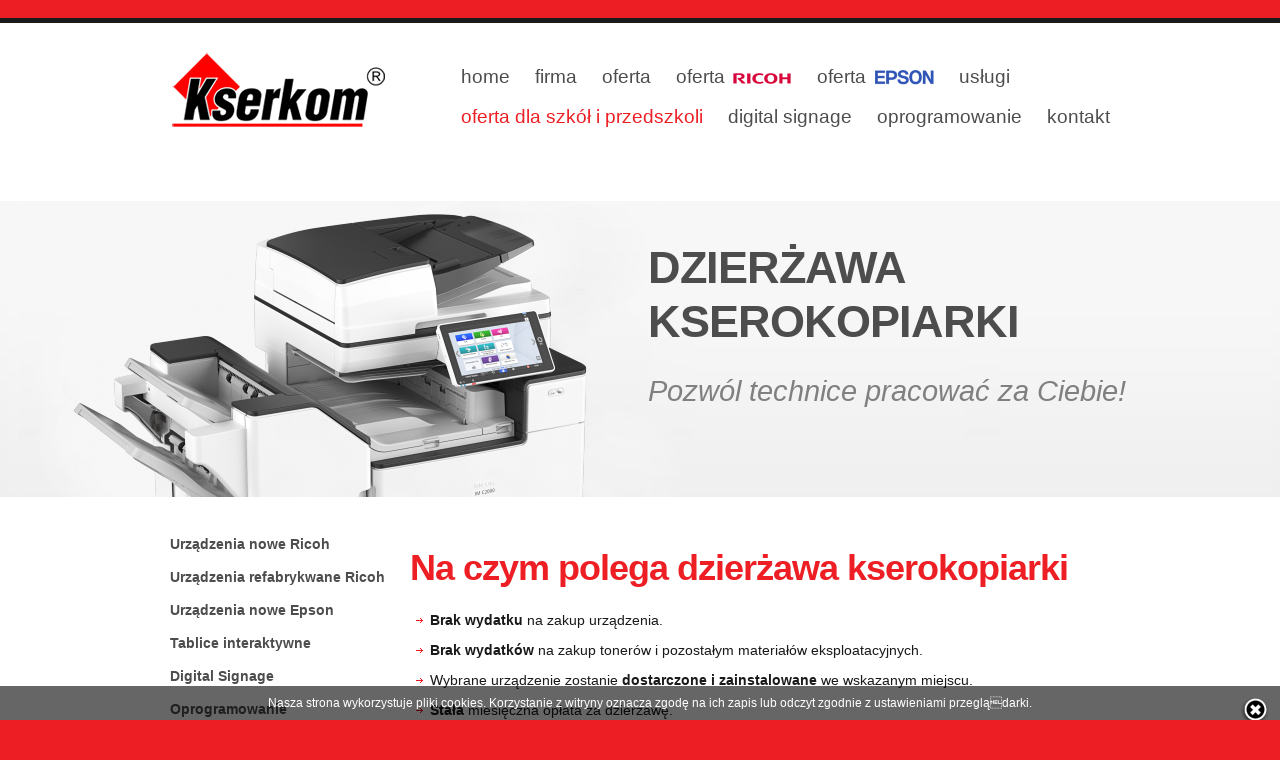

--- FILE ---
content_type: text/html
request_url: https://kserkom.com.pl/oferta-szkola-dzierzawa-kserokopiarki.html
body_size: 4042
content:
<!DOCTYPE html>
<html lang="pl">
<head>
<meta http-equiv="Content-Type" content="text/html; charset=ISO-8859-2" />
    <title>Dzierżawa kserokopiarki | Kserkom Tarnów Kraków Nowy Sącz</</title>
	<meta name="description" content="Kserkom - Serwis i sprzedaż kopiarek kolorowych, monochromatycznych. Autoryzowany przedstawiciel/serwis Ricoh. W ofercie urządzenia nowe i używane..">
	<meta name="keywords" content="tarnów, ksero, dzierżawa drukarek, drukarka w abonamencie, Ricoh, MP, MPC, MPW, SPC, Aficio, kopiarki, kserokopiarki, kopiarka kolorowa, kopiarka czarno-biała, ksero, MFP, Digital Signage">
	<meta name="robots" content="index,follow">
	<meta name="viewport" content="width=device-width, initial-scale=1, maximum-scale=1">
    <link rel="stylesheet" href="css/reset.css" type="text/css" media="screen">
    <link rel="stylesheet" href="css/style.css" type="text/css" media="screen">
	<link rel="stylesheet" href="css/domtab.css" type="text/css" media="screen">
    <link rel="stylesheet" href="css/zerogrid.css" type="text/css" media="all">
	<link rel="stylesheet" href="css/responsive.css" type="text/css" media="all">  
    <script src="js/jquery-1.6.3.min.js" type="text/javascript"></script> 
    <script src="js/FF-cash.js" type="text/javascript"></script>     
    <script src="js/easyTooltip.js" type="text/javascript"></script> 
	<script src="js/domtab.js" type="text/javascript"></script> 
    <script src="js/script.js" type="text/javascript"></script>
	<script type="text/javascript" src="js/css3-mediaqueries.js"></script>
		<link rel="shortcut icon" href="favicon.ico" />
		<script type="text/javascript" src="http://ajax.googleapis.com/ajax/libs/jquery/1.4/jquery.min.js"></script>
	<!--[if lt IE 7]>
    <div style=' clear: both; text-align:center; position: relative;'>
        <a href="http://windows.microsoft.com/en-US/internet-explorer/products/ie/home?ocid=ie6_countdown_bannercode">
        	<img src="http://storage.ie6countdown.com/assets/100/images/banners/warning_bar_0000_us.jpg" border="0" height="42" width="820" alt="You are using an outdated browser. For a faster, safer browsing experience, upgrade for free today." />
        </a>
    </div>
	<![endif]-->
    <!--[if lt IE 9]>
   		<script type="text/javascript" src="js/html5.js"></script>
        <link rel="stylesheet" href="css/ie.css" type="text/css" media="screen">
	<![endif]-->
	<script>
  (function(i,s,o,g,r,a,m){i['GoogleAnalyticsObject']=r;i[r]=i[r]||function(){
  (i[r].q=i[r].q||[]).push(arguments)},i[r].l=1*new Date();a=s.createElement(o),
  m=s.getElementsByTagName(o)[0];a.async=1;a.src=g;m.parentNode.insertBefore(a,m)
  })(window,document,'script','//www.google-analytics.com/analytics.js','ga');

  ga('create', 'UA-49067023-1', 'auto');
  ga('send', 'pageview');
</script>
</head>
<body id="page3">
<br>
	<!--==============================header=================================-->
    <header>
    	<div class="main zerogrid">
		<h1><a href="index.html"><img src="kserkom.png" alt="dzierżawa kserokopiarki Kserkom"/></a></h1>
                <nav>
                    <ul class="menu">
                        <li><a href="index.html">home</a></li>
                        <li><a href="firma.html">firma</a></li>
                        <li><a href="oferta.html">oferta</a></li>
						<li><a href="urzadzenia-nowe.html">oferta <img src="images/logoricohm.png"></a></li>
						 <li><a href="oferta-epson.html">oferta <img src="images/logoepsonm.png"></a></li>
                        <li><a href="uslugi.html">usługi</a></li>  
							<br>
						<li><a class="active indent-top4" href="oferta-dla-szkol.html">oferta dla szkół i przedszkoli</a></li>	
						<li><a class="indent-top4"href="http://ds.kserkom.com.pl/index.html">digital signage</a></li>
						 <li><a class="indent-top4" href="oprogramowanie.html">oprogramowanie</a></li>
						<li><a class="indent-top4" href="kontakt.html">kontakt</a></li>
                    </ul>
                </nav>
            <div class="clear"></div>
        </div>
        <div class="slider-wrapper">
        	<div class="slider">
            	<div class="banner">
				<strong>Dzierżawa kserokopiarki</strong>
                    <em>Pozwól technice pracować za Ciebie!</em>
                </div>
            </div>
        </div>
    </header>    
	<!--==============================content================================-->
<section id="content">
		<div class="main zerogrid">
			<div class="row">
             	<article class="col-1-4">
						<div class="wrap-col">
												<a class="link-2" href="urzadzenia-nowe.html"><h2 class="p1">Urządzenia nowe Ricoh</a></h2>
												<a class="link-2" href="urzadzenia-refabrykowane-ricoh.html"><h2 class="p1">Urządzenia refabrykwane Ricoh</a></h2>
										        <a class="link-2" href="urzadzenia-nowe-epson.html"><h2 class="p1">Urządzenia nowe Epson</a></h2>
												<a class="link-2" href="urzadzenia-tablice.html"><h2 class="p1">Tablice interaktywne</a></h2>
												<a class="link-2" href="urzadzenia-nowe-digital-signage.html"><h2 class="p1">Digital Signage</a></h2>
												<a class="link-2" href="oprogramowanie.html"><h2 class="p1">Oprogramowanie</a></h2>
										<ul class="list-2">
											  <a class="link-2" href="oferta-dla-szkol.html"><h2 class="p1">Oferta dla szkół</a></h2>
														<ul class="list-4">
																	<li><a href="oferta-szkola-epson.html">oferta dla szkół Epson</a></li>
																	<li><a class="active" href="oferta-szkola-dzierzawa-kserokopiarki.html">dzierżawa kserokopiarki</li>
																	<li><a href="urzadzenia-nowe-mono.html">zakup kserokopiarki</a></li>
																	<li><a href="oferta-szkola-tablice.html">tablica interaktywna eBeam</a></li>
																	<li><a href="oferta-szkola-tablice-aktywna-tablica.html">program rządowy <strong>AKTYWNA TABLICA</strong></a></li>
																	<li><a href="oferta-szkola-dywan-interaktywny.html">podłoga interaktywna Magiczny Dywan + pakiety</a></li>
																	<li><a href="oferta-szkola-monitory-dotykowe-ht-65d-75d-86d-kn-slim.html">monitor interaktywny HT-65D KN SLIM</a></li>
																	<li><a href="oferta-szkola-monitory-dotykowe-ht-65d-75d-86d-kn-slim.html">monitor interaktywny HT-75D KN SLIM</a></li>																	
																	<li><a href="oferta-szkola-monitory-dotykowe-ht-65d-75d-86d-kn-slim.html">monitor interaktywny HT-86D KN SLIM</a></li>
																	<li><a href="oferta-szkola-wizualizer-g02.html">wizualizer/skaner VSKY G02</a></li>
																	<li><a href="oferta-szkola-wizualizer-g03.html">wizualizer/skaner VSKY G03</a></li>
																	<li><a href="oferta-szkola-lekcje.html">lekcje do prowadzenia zajęć na tablicach interaktywnych</a></li>
													</ul></ul>
						</div>
                    </article>
				<article class="col-3-4">
					<div class="wrap-col">
						<h3>Na czym polega dzierżawa kserokopiarki</h3>
							<div class="wrapper">
							<ul class="list-3">
							<li><b>Brak wydatku</b> na zakup urządzenia.</li>
							<li><b>Brak wydatków</b> na zakup tonerów i pozostałym materiałów eksploatacyjnych.</li>
							<li>Wybrane urządzenie zostanie <b>dostarczone i zainstalowane</b> we wskazanym miejscu.</li>
							<li><b>Stała</b> miesięczna opłata za dzierżawę.</li>
							<li>Umowa dzierżawy zawierana jest na czas <b>nieokreślony</b> z zachowaniem 1-miesięcznego okresu wypowiedzenia</li>
							<li>W opłacie miesięcznej klient ma do wykorzystania określoną ilość wydruków/kopii A4.</li>
							<li>Cena wydruku/kopii zawiera <b>pełen koszt</b> wszystkich materiałów eksploatacyjnych, części  zamiennych, usług serwisowych oraz dojazdu serwisu z wyłączeniem papieru.</li>
							<li>W okresie 2 miesięcy wakacji, tj lipiec i sierpień limity kopii <b>nie obowiązują</b>, w przypadku wykonania kopii/wydruków w tym okresie rozliczenie nastąpi w miesiącu wrześniu. </li>
							<li>W każdej chwili trwania umowy dzierżawy istnieje <b>możliwość</b> zakupu urządzenia w cenie katalogowej.</li>
							</ul>							
							<h2 class="indent-top2">PROPONOWANE KSEROKOPIARKI:</h2>
							<h6 class="indent-top3">RICOH Aficio MP2000</h6>
							<ul class="list-3">
							<li>Kserokopiarka A3/A4</li>
							<li>Moduł drukarki sieciowej</li>
							<li>Moduł skanera sieciowego</li>
							<li>Karta sieciowa</li>
							<li>Automatyczny podajnik oryginałów</li>
							<li>Dupleks - automatyczne drukowanie dwustronne</li>
							<li>2/4 x kaseta na papier</li>
							Więcej informacji o urządzeniu znajdziesz <a href="urzadzenia-uzywane-mono-mp2000.html"><b>TUTAJ</b></a>
							</ul>
							<h6 class="indent-top3">RICOH Aficio MP 161SPF</h6>
							<ul class="list-3">
							<li>Kserokopiarka A4</li>
							<li>Automatyczny podajnik oryginałów</li>
							<li>Kaseta na papier</li>
							<li>Dupleks - kaseta dwustronnego kopiowania</li>
							<li>Moduł drukarki sieciowej</li>
							<li>Moduł kolorowego skanera sieciowego</li>
							<li>Moduł Faxu (opcja LAN Fax)</li>
							<li>Karta sieciowa</li>
							</ul>
							Więcej informacji o urządzeniu znajdziesz <a href="urzadzenia-uzywane-mono-mp161.html"><b>TUTAJ</b></a>
							</ul>									
							</div>	
						<br>			
					</div>							
		<hr/>
					<figure class="img-indent2"><a href="oferta-szkola-dzierzawa-kserokopiarki.html"><img class="" src="images/gototop.png" alt=""></a></figure> <br><a class="link-2" href="oferta-szkola-dzierzawa-kserokopiarki.html"><strong>Na górę strony</strong></a>
				</article>
			</div>
		</div>
</section>   
	<!--==============================footer=================================-->
    <footer><p class="indent-bot2"> </p>
        <div class="main zerogrid">
        	<div class="row">
            	<article class="col-1-6">
					<div class="wrap-col">
								<a href="https://www.facebook.com/KserkomTarnow/" target="_blank"> <img src="images/fb.png" title="Kserkom na facebook"></a>
								<a href="https://www.linkedin.com/company/kserkom" target="_blank"> <img src="images/in.png" title="Kserkom na linkedin"></a>
								<a href="http://allegro.pl/listing/user/listing.php?us_id=46051631&order=m" target="_blank"> <img src="images/all.png"  title="Kserkom na allegro" alt="Kserkom Tarnów, kserokopiarki allegro"></a>
								<a href="http://www.ricoh.pl" target="_blank"> <img src="images/ricoh.png" title="strona główna Ricoh"></a>
								<a href="https://www.kserkom.com.pl/its.exe" target="_blank"> <img src="images/team.png"  title="Dowland teamviewer"> </a>
					</div>
                </article>
                <article class="col-1-4">
                	<div class="wrap-col">
                        <h5>Nawigacja</h5>
                        <ul class="list-1">
                            <li><a href="urzadzenia-nowe.html">kserokopiarki nowe Ricoh</a></li>
                            <li><a href="urzadzenia-nowe-epson.html">urządzenia nowe Epson</a></li>
							<li><a href="oferta-dla-szkol.html">tablice interaktywne dla szkół</a></li>
							<li><a href="oferta-epson-precisioncore.html">drukarki atramentowe Epson</a></li>
                            <li><a href="http://ds.kserkom.com.pl/index.html" target="_blank">urządzenia digital signage</a></li>
                        </ul>
                    </div>
                </article>				
				<article class="col-1-4">
					<div class="wrap-col">
                    	  <h5>pomoc</h5>
                        <ul class="list-1">
                            <li><a href="https://www.kserkom.com.pl/its.exe">pomoc online</a></li>
                            <li><a href="ftp://ftp.kserkom.com.pl/" target="_blank" >sterowniki - serwer FTP</a></li>
                            <li><a href="http://www.ricoh.pl/support/index.aspx" target="_blank">Ricoh Support</a></li>
                            <li><a href="http://www.ricoh.pl/downloads/office-product-downloads.aspx">do pobrania</a></li>
							<li><a href="kontakt.html">serwis kserokopiarek Tarnów</a></li>
                        </ul>
					</div>
				</article>
                <article class="col-1-4">
					<div class="wrap-col">
                    	<h5>kontakt</h5>
                        <dl class="contact">
							<dt><strong>Kserkom</strong> Tomasz Zmarzły</dt>
                            <dt><strong>Tarnów</strong>, ul.Romanowicza 32</dt>
                            <dd><span>Tel:</span> 14 621-85-89</dd>
                            <dt><span>mail:</span><dd class="odwrotnosc">lp.moc.mokresk@mokresk</dd></dt><br>
							<dt><span>serwis:</span><dd class="odwrotnosc">lp.moc.mokresk@siwres</dd></dt>	
                         </dl>
					 </div>
                </article>
			</div>	
			<br>
			<hr/>
			 <center>
			<div id="copyright" class="container">
		<p class="color-1"> &nbsp; Kserkom &copy; 2025 &nbsp;  | &nbsp;  All Rights Reserved. &nbsp;  | &nbsp; Wszystkie marki oraz nazwy produktów są znakami towarowymi ich właścicieli.  &nbsp;  | &nbsp; <a class="link" target="_blank" href="http://www.templatemonster.com/">TemplateMonster  </a></p>			
			<!-- start AlienSTATS code -->
					<script language="javascript">
				<!--
					var alienPath='http://www.kserkom.com.pl/astat2';
					var alienPageDescr='/oferta-szkola-dzierzawa-kserokopiarki.html';
					document.write('<scr'+'ipt language="JavaScript" src="'+alienPath+'/astat.js?alienPageDescr='+alienPageDescr+'"><\/scr' + 'ipt>');
				//-->
					</script>
				<!-- end AlienSTATS code -->
				<script src="js/cookie.js" type="text/javascript"></script> 
					<div class="clear"></div>
			<br>
			</center>			
		</div>			
        </div>
    </footer>
</body>
</html>

--- FILE ---
content_type: text/css
request_url: https://kserkom.com.pl/css/style.css
body_size: 3395
content:
/* Getting the new tags to behave */

article,
aside,
audio,
canvas,
command,
datalist,
details,
embed,
figcaption,
figure,
footer,
header,
hgroup,
keygen,
meter,
nav,
output,
progress,
section,
source,
video {
    display: block;
}
mark,
rp,
rt,
ruby,
summary,
time {
    display: inline;
}
/* Global properties ======================================================== */

html {
    width: 100%;
    background: #ed1e24;
}
body {
    font-family: Arial, Helvetica, sans-serif;
    font-size: 100%;
    color: #1A1A1A;
}
.ic {
    border: 0;
    float: right;
    background: #fff;
    color: #f00;
    width: 50%;
    line-height: 10px;
    font-size: 10px;
    margin: -220% 0 0 0;
    overflow: hidden;
    padding: 0
}

.i{ 
    background: #4d4d4d;
    color: #f00;
    line-height: 10px;
    font-size: 10px;
    margin: -220% 0 0 0;
    overflow: hidden;
    padding: 0
}
.bg {
    width: 100%;
}
.main {
    margin: 0 auto;
    font-size: 0.885em;
    line-height: 1.785em;
}
a {
    color: #ed1e24;
    outline: none;
}
a:hover {
    text-decoration: none;
}
.col-1 {
    padding-right: 65px;
    background: url(../images/arrow.png) right center no-repeat;
}
.col-2 {
    float: left;
    width: 270px;
    padding-right: 65px;
    margin-right: 10px;
    background: url(../images/arrow.png) right center no-repeat;
}
.col-3 {
    float: left;
    width: 220px;
}
.wrapper {
    width: 100%;
    overflow: hidden;
    position: relative;
}
.extra-wrap {
    overflow: hidden;
	
}
.clear {
    content: "\0020";
    display: block;
    height: 0;
    clear: both;
    visibility: hidden;
}

.odwrotnosc {
	unicode-bidi: bidi-override;
	direction: rtl;
	float: left;
	color: #DEDEDE;
    outline: none;
}

p {
    margin-bottom: 18px;
}

.p0 {
    margin-bottom: 0px;
}
.p1 {
    margin-bottom: 8px;
}
.p2 {
    margin-bottom: 15px;
}
.p3 {
    margin-bottom: 30px;
}
.p4 {
    margin-bottom: 40px;
}
.p5 {
    margin-bottom: 50px;
}

.em1 {
    color: #4d4d4d;
}

.reg {
    text-transform: uppercase;
}
.fleft {
    float: left;
}
.fright {
    float: right;
}
.alignright {
    text-align: right;
}
.aligncenter {
    text-align: center;
}
.it {
    font-style: italic;
}
.color-1 {
    color: #808080;
}
.color-2 {
    color: #4d4d4d !important;
}
.color-3 {
    color: #ed1e24;
}
.img-border {
    border: 1px solid #e5e5e5;
}
.img-border1 {
    border: 1px solid #e5e5e5;
    padding: 5px;
    margin: 50px 15px 40px 10px;
    box-shadow: 0px 0px 3px #e5e5e5;
}
.img-border2 {
    border: 1px solid #e5e5e5;
}
.img-border3 {
    border: 1px solid #e5e5e5;
    box-shadow: 0px 0px 7px #e5e5e5;
    text-align: center;
}
.img-border4 {
    border: 1px solid #e5e5e5;
    padding: 5px;
    margin: 10px 15px 20px 10px;
}

.img-border5 {
    border: 1px solid #e5e5e5;
	padding: 5px;
    margin: 10px 15px 20px 10px;
	max-width: 70%;
}
.map-border {
    border: 1px solid #e5e5e5;
    background: #fff;
    padding: 1px;
    float: left;
}

img {
    transition: transform 0.6s;
	transition-timing-function: 
}

img:hover {
    -webkit-transform: scale(1.06); /* all webkit */
    -ms-transform: scale(1.06); /* IE 9 */
    -moz-transform: scale(1.06); /* firefox 15 and older */
    -o-transform: scale(1.06); /* opera 12 and older */
    transform: scale(1.06);
}
/*********************************boxes**********************************/

.indent-top {
    padding-top: 25px;
}
.indent-top1 {
    padding-top: 5px;
}
.indent-top2 {
    padding-top: 50px;
}
.indent-top3 {
    padding-top: 13px;
}
.indent-top4 {
    padding-top: 14px;
}
.indent-left {
    padding-left: 10px;
}
.indent-left2 {
    padding-left: 60px;
}
.indent-right {
    padding-right: 10px;
}
.indent-bot {
    margin-bottom: 20px;
}
.indent-bot2 {
    margin-bottom: 23px;
}
.indent-bot3 {
    margin-bottom: 45px;
}
.prev-indent-bot {
    margin-bottom: 10px;
}
.prev-indent-bot2 {
    margin-bottom: 12px;
}
.prev-indent-bot3 {
    margin-bottom: 5px;
}
.img-indent-bot {
    margin-bottom: 25px;
}
.margin-bot {
    margin-bottom: 35px;
}
.img-indent2 {
    float: left;
    margin: 0 30px 0px 0;
}
.img-indent1 {
    display: block;
    margin: 0 auto;
}
.img-indent3 {
    float: left;
    margin: 0 18px 0px 0;
}
.img-indent-r {
    float: right;
    margin: 0px 30px 10px 10px;
}

.img-indent-l {
    float: left;
    margin: 10px 30px 10px 10px;
}
.buttons a:hover {
    cursor: pointer;
}
.menu li a,
.list-1 li a,
.list-2 li a,
.link,
.button a,
.button-2 a,
h1 a {
    text-decoration: none;
}
hr {
    background-color: #DCDCDC;
    height: 1px;
	width: 98%;
    border: none;
    color: #DCDCDC;
}
/*********************************header*************************************/

header {
    width: 100%;
    background: url(../images/header-tail.gif) center top repeat-x #fff;
    position: relative;
    z-index: 2;
}
h1 {
    padding: 45px 0 0 10px;
    position: relative;
    float: left;
}
#page1 h1 {
    padding: 34px 0 0 10px;
}
#page2 h1 {
    padding: 34px 0 0 10px;
}
#page3 h1 {
    padding: 34px 0 0 10px;
}
#page4 h1 {
    padding: 34px 0 0 10px;
}
#page5 h1 {
    padding: 34px 0 0 10px;
}
#page6 h1 {
    padding: 34px 0 0 10px;
}
#page7 h1 {
    padding: 34px 0 0 10px;
}
#page20 h1 {
    padding: 34px 0 0 10px;
}
#page21 h1 {
    padding: 34px 0 0 10px;
}
#page22 h1 {
    padding: 34px 0 0 10px;
}
#page23 h1 {
    padding: 34px 0 0 10px;
}
#page31 h1 {
    padding: 34px 0 0 10px;
}
#page83 h1 {
    padding: 34px 0 0 10px;
}
#page87 h1 {
    padding: 34px 0 0 10px;
}
#page90 h1 {
    padding: 34px 0 0 10px;
}
#page91 h1 {
    padding: 34px 0 0 10px;
}
#page94 h1 {
    padding: 34px 0 0 10px;
}
#page32 h1 {
    padding: 34px 0 0 10px;
}
/***** menu *****/

.menu-trigger {color:#333; font-weight:700;text-transform:uppercase;padding:15px;margin:0 0 5px;cursor:pointer;}

.menu {
    padding: 48px 10px 0 0;
    float: right;
}
.menu li {
    float: left;
    position: relative;
    padding-left: 25px;
}
.menu li a {
    display: inline-block;
    font-size: 19px;
    line-height: 1.2em;
    color: #4d4d4d;
}
.menu li a.active,
.menu > li > a:hover {
    color: #ed1e24;
}


/***** menu2 *****/

.menu2-trigger {color:#000; font-weight:700;text-transform:uppercase;padding:1px;margin:0 0 5px;cursor:pointer;}

.menu2 {
    padding: 1px 1px 0 0;
    float: right;
}
.menu2 li {
    float: left;
    padding-left: 2px;
}
.menu2 li a {
    font-size: 10px;
    color: #4d4d4d;
}
.menu2 li a.active,
.menu2 > li > a:hover {
    color: #ed1e24;
}
/***** slider *****/


.slider-wrapper {
    width: 100%;
    position: relative;
    overflow: hidden;
    padding-top: 49px;
    background: url(../images/slider-bg-tail2.gif) center top repeat-x #efefef;
}
#page1 .slider-wrapper {
    background: url(../images/slider-bg-tail.gif) center top repeat-x #efefef;
    padding: 0;
}
.slider {
    width: 1264px;
    height: 296px;
    margin-left: -632px;
    position: relative;
    left: 50%;
}
#page1 .slider {
    height: 494px;
}
#page2 .slider {
    background: url(../images/slider-img10.jpg) 0 -183px no-repeat;
}
#page3 .slider {
    background: url(../images/slider-img16.jpg) 0 -183px no-repeat;
}
#page4 .slider {
    background: url(../images/slider-img12.jpg) 0 -183px no-repeat;
}
#page5 .slider {
    background: url(../images/slider-img15.jpg) 0 -183px no-repeat;
}
#page6 .slider {
    background: url(../images/slider-img11.jpg) 0 -183px no-repeat;
}
#page7 .slider {
    background: url(../images/slider-img26.jpg) 0 -183px no-repeat;
}
#page8 .slider {
    background: url(../images/slider-img24.jpg) 0 -183px no-repeat;
}
#page20 .slider {
    background: url(../images/slider-img20.jpg) 0 -183px no-repeat;
}
#page21 .slider {
    background: url(../images/slider-img21.jpg) 0 -183px no-repeat;
}
#page22 .slider {
    background: url(../images/slider-img222.jpg) 0 -183px no-repeat;
}
#page23 .slider {
    background: url(../images/slider-img23.jpg) 0 -183px no-repeat;
}
#page31 .slider {
    background: url(../images/slider-img13.jpg) 0 -183px no-repeat;
}
#page32 .slider {
    background: url(../images/slider-img32.jpg) 0 -183px no-repeat;
}
#page83 .slider {
    background: url(../images/slider-img16.jpg) 0 -183px no-repeat;
}
#page87 .slider {
    background: url(../images/slider-img19.jpg) 0 -183px no-repeat;
}
#page90 .slider {
    background: url(../images/slider-img17.jpg) 0 -183px no-repeat;
}
#page91 .slider {
    background: url(../images/slider-img18.jpg) 0 -183px no-repeat;
}
#page92 .slider {
    background: url(../images/slider-img244.jpg) 0 -183px no-repeat;
}
#page93 .slider {
    background: url(../images/slider-img25.jpg) 0 -183px no-repeat;
}
#page94 .slider {
    background: url(../images/slider-img27.jpg) 0 -183px no-repeat;
}

.items {
    display: none;
}
.pagination {
    position: absolute;
    top: 388px;
    right: 157px;
    z-index: 9999;
}
.pagination li {
    float: left;
    padding-right: 5px;
}
.pagination li a {
    display: block;
    width: 20px;
    height: 20px;
    background: url(../images/slider-pagination.png) right top no-repeat;
    cursor: pointer;
}
.pagination li.current a,
.pagination li a:hover {
    background-position: left top;
}
.pagination li.current a {
    cursor: default;
}
.banner {
    width: 500px;
    height: 300px;
    overflow: hidden;
    position: absolute;
    left: 640px;
    top: 40px;
    z-index: 999;
}
#page1 .banner {
    top: 137px;

}
.banner > strong {
    display: block;
    font-size: 45px;
    line-height: 1.2em;
    color: #4d4d4d;
    text-transform: uppercase;
    letter-spacing: -1px;
    margin-bottom: 25px;
}
.banner > strong > strong {
    display: block;
    margin-top: -10px;
}
.banner em {
    display: block;
    font-size: 29px;
    line-height: 1.2em;
    color: #808080;
    margin-bottom: 35px;
}
/*********************************aside*************************************/

aside {
    width: 100%;
    padding: 34px 0 20px;
    background: #fff;
}
/***** carousel *****/

.carousel {
    position: relative;
    overflow: hidden;
    width: 100%;
    max-width: 1040px;
    /*hack responsive*/
    
    min-height: 150px;
    margin: 0 auto;
}
.carousel-container {
    width: 942px;
    margin: 0 auto;
}
.jCarouselLite {
    width: 100% !important;
}
.carousel .prev,
.carousel .next {
    display: block;
    width: 39px;
    height: 39px;
    text-indent: -9999em;
    cursor: pointer;
    position: absolute;
    top: 70px;
    z-index: 99;
}
.carousel .prev {
    left: 0;
    background: url(../images/carousel-prev.png) 0 0 no-repeat;
}
.carousel .next {
    right: 0;
    background: url(../images/carousel-next.png) 0 0 no-repeat;
}
.carousel .next:hover,
.carousel .prev:hover {
    cursor: pointer;
}
.carousel-list li {
    width: 300px;
    height: 170px;
    margin-right: 18px;
}
.carousel-list2 li {
    width: 200px;
    height: 170px;
    margin-right: 1px;
}
.img-border img {
    padding: 6px;
    border: 1px #aaaaaa;
}
/*********************************content*************************************/

#content {
    width: 100%;
    padding: 25px 0 44px;
    background: #fff;
    position: relative;
    z-index: 1;
}
.spacer-1 {
    width: 100%;
    background: url(../images/pic-1.gif) 217px 0 repeat-y;
}

h3 {
    font-size: 36px;
    line-height: 2em;
    color: #ed1e24;
    margin-bottom: 1px;
    letter-spacing: -1px;
}
h4 {
    font-size: 30px;
    line-height: 2em;
    color: #4d4d4d;
    text-transform: uppercase;
    letter-spacing: -1px;
}
h4 strong {
    display: block;
    margin-top: -20px;
}
h5 {
    text-transform: uppercase;
    color: #6F6C6C;
    margin-bottom: 6px;
}
h6 {
    color: #ed1e24;
    margin-bottom: 7px;
}
h7 {
    color: #000000;
    font-size: 20px;
    margin-bottom: 7px;
}
h8 {
    font-size: 30px;
    line-height: 2em;
    color: #ed1e24;
    margin-bottom: 15px;
    letter-spacing: -1px;
}
h9 {
    color: #6F6C6C;
	font-size: 11px;

}
.title-1 {
    display: block;
    font-size: 19px;
    line-height: 1.2em;
    color: #ed1e24;
    margin-bottom: 10px;
}
.title-1 strong {
    display: block;
}
.border-bot {
    width: 100%;
    padding-bottom: 20px;
    background: url(../images/pic-1.gif) 0 bottom repeat-x;
}

/****************************circle***********************/
.circle {
    display: block;
    min-width: 80px;
    padding: 0 0 5px;
    font-size: 37px;
    line-height: 75px;
    color: #fff;
    background: #ed1e24;
    text-align: center;
    border-radius: 100%;
    float: left;
    margin: 0 20px 10px 0;
}


/****************************button************************/
.button {
    display: inline-block;
    padding-bottom: 5px;
    background: url(../images/button-shadow4.png) center bottom no-repeat;
    cursor: pointer;
}
.button a {
    display: inline-block;
    font-family: "Trebuchet MS", Arial, Helvetica, sans-serif;
    font-size: 16px;
    line-height: 2em;
    padding: 4px 10px 4px 20px;
    font-weight: bold;
    text-transform: uppercase;
    color: #fff;
    background: url(../images/button-tail.gif) 0 0 repeat-x #800000;
    border-radius: 22px;
    cursor: pointer;
}
.button a strong {
    display: inline-block;
    padding: 0 40px 0 10px;
    background: url(../images/button-marker.gif) right 7px no-repeat;
}
.button a:hover {
    color: #000;
}
.button-2 {
    display: inline-block;
    padding-bottom: 5px;
    background: url(../images/button2-shadow.png) center bottom no-repeat;
    cursor: pointer;
}
.button-2 a {
    display: inline-block;
    font-family: "Trebuchet MS", Arial, Helvetica, sans-serif;
    font-size: 16px;
    line-height: 2em;
    padding: 4px 10px 4px 20px;
    font-weight: bold;
    text-transform: uppercase;
    color: #fff;
    background: url(../images/button2-tail.gif) 0 0 repeat-x #010101;
    border-radius: 22px;
    cursor: pointer;
}
.button-2 a strong {
    display: inline-block;
    padding: 0 50px 0 20px;
    background: url(../images/marker-2.png) right 7px no-repeat;
}
.button-2 a:hover {
    background: #010101
}

.buttons {
    padding: 20px 60px 0 0;
    text-align: right;
}
.buttons span {
    margin-left: 15px;
    background-image: url(../images/button-shadow3.png);
}
.buttons a strong {
    padding: 0 40px 0 20px;
}
/****************************data************************/
.tdate-1 {
    display: inline-block;
    font-size: 15px;
    line-height: 1.2em;
    color: #808080;
    text-transform: uppercase;
    border: 1px solid #fff;
    background: url(../images/time-tail.gif) 0 0 repeat-x #f2f2f2;
    border-radius: 18px;
    box-shadow: 0 0 4px #ccc;
    -moz-box-shadow: 0 0 3px #ccc;
    -webkit-box-shadow: 0 0 5px #ccc;
    float: left;
    margin: 3px 30px 3px 3px;
    text-align: center;
    padding: 5px 15px 10px;
}
.tdate-1 strong {
    display: block;
    font-size: 30px;
    line-height: 1.2em;
}

/****************************list************************/
.list li {
    line-height: 20px;
    padding: 2px 0 3px 12px;
    background: 0 8px no-repeat;
    font-size: 90%;
}
.list-1 li {
    line-height: 20px;
    padding: 2px 0 3px 12px;
    background: url(../images/marker-1.gif) 0 8px no-repeat;
}
.list-1 li a {
    display: inline-block;
    color: #808080;
}
.list-1 li a:hover {
    color: #ed1e24;
    text-decoration: underline;
}
.list-2 li {
    line-height: 20px;
    padding: 5px 0 5px 20px;
    background: url(../images/marker-3.png) 0 11px no-repeat;
}
.list-2 li a {
    display: inline-block;
    color: #4d4d4d;
}
.list-2 li a:hover {
    color: #ed1e24;
    text-decoration: underline;	
}
.list-2 li a.active,
.list-2 > li > a:hover {
    color: #ed1e24;
}

.list-3 li {
    line-height: 20px;
    padding: 5px 0 5px 20px;
    background: url(../images/marker-4.png) 0 11px no-repeat;
}
.list-4 li {
    line-height: 20px;
    padding: 3px 0 5px 20px;
    background: url(../images/marker-5.png) 0 11px no-repeat;
    font-size: 80%;
}

.list-6 li {
    line-height: 0px;
    padding: 0px 0 5px 17px;
    font-size: 70%;
    background: url(../images/marker-4.png) 0 8px no-repeat;


}



/****************************link************************/
.link:hover {
    text-decoration: underline;
}
.link-1 {
    display: inline-block;
    font-size: 14px;
    padding-right: 8px;
    background: url(../images/marker-3.gif) right 8px no-repeat;
}
.link-1:hover {
    color: #000;
}
.link-2 {
    color: #4d4d4d;
    text-decoration: none;	
}
.link-2:hover {
    text-decoration: underline;	
}



/****************************galeria************************/

.galeria {
    text-align: center;
}
.galeria table {
    margin-left: 5px;
    margin-right: auto;
}
.galeria td {
    padding: 5px 5px 10px 5px;
}
.galeria td img {
    border: 1px solid #e5e5e5;
    padding: 5px;
    margin: 2px 0px 0px 2px;
    box-shadow: 0px 0px 3px #e5e5e5;
}
/*************************text**************************/

.text-1 {
    display: block;
    font-size: 29px;
    line-height: 40px;
    color: #4d4d4d;
    text-transform: uppercase;
    letter-spacing: -1px;
}
.text-2 {
    line-height: 20px;
}

.formField{font: inherit; border: 1px solid #ccc; border-radius: 3px; margin: 3px 0 10px 0; padding: 3px 0}
textarea.formField{width: 300px; height: 70px}
#sendBtn{cursor:pointer;background: #ccc; background: linear-gradient(#ddd 0, #eee 100%); border: 1px solid #ccc; line-height: 32px; font-size: 14px;padding: 0 25px; border-radius: 3px}
#send_form_status{border: 1px dashed #ccc;display: none; padding: 0 10px; margin: 10px 0}
.status_ok{color: #060}
.status_err{color: #F00};
}

/****************************footer************************/

#footer {
}

footer {
    width: 100%;
    padding: 1px 0 0px;
    background: #333;
}


dl.contact {
    color: #DEDEDE;

}

dl.contact span {
    float: left;
    width: 51px;
    color: #DEDEDE;
    font-weight: normal;
}
dl span {
    float: left;
    width: 96px;
    font-weight: bold;
}

#copyright {
    padding: 2em 0em 1em 2em;
    font-size: 0.75em;
    text-align: center;
    color: #808080;
}
#copyright a {
    color: #808080;
}




--- FILE ---
content_type: text/css
request_url: https://kserkom.com.pl/css/domtab.css
body_size: 394
content:
		*{
			margin:0;
			padding:0;
			list-style:none;
			border:none;
		}

		
		div.domtab{
			padding:0 1em;
			width:95%;
			font-size:100%;
			
		}
		ul.domtabs{
			float:left;
			width:100%;
			margin: 1em 0 1 1;	
			
		}
		ul.domtabs li{
			float:left;
			padding:0 1em 0 0;
			
		}
		ul.domtabs a:link,
		ul.domtabs a:visited,
		ul.domtabs a:active,
		ul.domtabs a:hover{
			width:9em;
			padding:.1em 1em;
			display:block;
			background:#fff;
			color:#4d4d4d;
			height:3em;
			font-weight:bold;
			text-decoration:none;
			
		}
		html>body ul.domtabs a:link,
		html>body ul.domtabs a:visited,
		html>body ul.domtabs a:active,
		html>body ul.domtabs a:hover{
			height:auto;
			min-height:1em;
			
		}
		ul.domtabs a:hover{
			color:#C0C0C0;
			

			
		}
		div.domtab div{
			clear:both;
			width:auto;
			background: #F5F5F5;
			border:1px solid #e5e5e5; box-shadow:0px 3px 7px #e5e5e5;
			border-top: 0px;
			color:#4d4d4d;
			padding:2em 2em;
			
		}
		ul.domtabs li.active a:link,
		ul.domtabs li.active a:visited,
		ul.domtabs li.active a:active,
		ul.domtabs li.active a:hover{
			background: #F5F5F5;
			height:25px;
			padding: 10px 25px;
			border:1px solid #e5e5e5; box-shadow:0px -4px 7px #e5e5e5;
			border-bottom: 0px;
			font-size: 130%;
			color:#ed1e24;
			
			
		}
		#domtabprintview{
			float:right;
			padding-right:1em;
			text-align:right;
		}
		#domtabprintview a:link,
		#domtabprintview a:visited,
		#domtabprintview a:active,
		#domtabprintview a:hover{
			color:#4d4d4d;
			
		}


		pre{
			font-size:1.2em;
			padding:1em;
		}
		div.domtab div a:link,
		div.domtab div a:visited,
		div.domtab div a:active
		{
			color:#ed1e24;
			display:block;
			padding:1em .5em;
			font-weight:bold;
			font-size:1.3em;
		}
		div.domtab div h2 a,
		div.domtab div h2 a:hover,
		div.domtab div h2 a:active
		{
			color:#4d4d4d;
			display:inline;
			padding:0;
			font-weight:normal;
			font-size:1em;
		}
		



--- FILE ---
content_type: text/css
request_url: https://kserkom.com.pl/css/responsive.css
body_size: 340
content:
/*
Free Html5 Responsive Templates
Author: Kimmy Tran
Author URI: http://www.zerotheme.com/
*/

.video embed,
.video object,
.video iframe {
}

img{
	max-width:100%;
	height: auto;
	width:auto;
	

}
iframe{
	max-width:100%;
	} 
/*------------------------*/

@media only screen and (max-width: 959px) {
	.slider-wrapper{display: none;}
	.menu li {padding: 0 20px 10px 10px;}
	.indent-top4 {padding:0px 1px 10px 1px; }
	#page1 .menu, .menu {padding:15px 15px 15px 5px; }
	#page2 .menu, .menu {padding:15px 15px 5px 5px; }
	#page3 .menu, .menu {padding:15px 15px 5px 5px; }
	#page4 .menu, .menu {padding:15px 15px 5px 5px; }
	#page5 .menu, .menu {padding:15px 15px 5px 5px; }
	#page6 .menu, .menu {padding:15px 15px 5px 5px; }
	#page7 .menu, .menu {padding:15px 15px 5px 5px; }
	#page31 .menu, .menu {padding:15px 15px 5px 5px; }
	#page83 .menu, .menu {padding:15px 15px 5px 5px; }
	#page91 .menu, .menu {padding:15px 15px 5px 5px; }
	#page90 .menu, .menu {padding:15px 15px 5px 5px; }
	#page87.menu, .menu {padding:15px 15px 5px 5px; }
	#page20 .menu, .menu {padding:15px 15px 5px 5px; }
	#page21 .menu, .menu {padding:15px 15px 5px 5px; }
	#page23 .menu, .menu {padding:15px 15px 5px 5px; }	
}

@media (min-width: 800px) {

.menu-trigger {display:none;}

}

@media (max-width: 800px) {

.menu-trigger {display:block;}

}

@media only screen and (max-width: 767px){
	.menu li {padding: 0 20px 10px 10px;}
	.fright {float: left; }
	.fright {padding:20px 10px 0px 1px;}
	#page83 .wrap-col2, .wrap-col2 {display: none;}
	#page2 .wrap-col2, .wrap-col2 {display: none;}
	
	img:hover {
    -webkit-transform: scale(1); /* all webkit */
    -ms-transform: scale(1); /* IE 9 */
    -moz-transform: scale(1); /* firefox 15 and older */
    -o-transform: scale(1); /* opera 12 and older */
    transform: scale(1);
}	




--- FILE ---
content_type: text/plain
request_url: https://www.google-analytics.com/j/collect?v=1&_v=j102&a=1249388149&t=pageview&_s=1&dl=https%3A%2F%2Fkserkom.com.pl%2Foferta-szkola-dzierzawa-kserokopiarki.html&ul=en-us%40posix&dt=Dzier%C5%BCawa%20kserokopiarki%20%7C%20Kserkom%20Tarn%C3%B3w%20Krak%C3%B3w%20Nowy%20S%C4%85cz%3C%2F&sr=1280x720&vp=1280x720&_u=IEBAAEABAAAAACAAI~&jid=1626336979&gjid=324921971&cid=1004075006.1769458926&tid=UA-49067023-1&_gid=1263886188.1769458926&_r=1&_slc=1&z=132383083
body_size: -450
content:
2,cG-KXEE7WVGLE

--- FILE ---
content_type: text/javascript
request_url: https://kserkom.com.pl/js/cookie.js
body_size: 707
content:
function setCookie(name, value, expire) {document.cookie = name + "=" + escape(value) + ((expire==null)?"" : ("; expires=" + expire.toGMTString()));}function checkCookie(name) {if (document.cookie!="") {var toCookie=document.cookie.split("; ");for (i=0; i<toCookie.length; i++) {var CookieName=toCookie[i].split("=")[0];var CookieValue=toCookie[i].split("=")[1];if (CookieName==name) return unescape(CookieValue);}}}function removeCookieAlert() {var CookieAlert = document.getElementById('CookieAlert');document.body.removeChild(CookieAlert);var expire = new Date();expire.setMonth(expire.getMonth()+3);setCookie('agreeCookies','yes',expire);}function fadeOut(opacity, div) {div.style.opacity = opacity / 100;div.style.filter = 'alpha(opacity=' + opacity + ')';if (opacity == 1) {div.style.display = 'none';done = true;}}window.onload = (function() {var CookieAlert = document.createElement('div');var style = 'background-color:rgba(0,0,0,0.6);position:fixed;bottom:0px;left:0px;right:0px;text-align:center;width:100%;z-index:1000;color:#FFF;padding:10px;font-family:Arial;font-size:12px;';var html = 'Nasza strona wykorzystuje pliki cookies. Korzystanie z witryny oznacza zgodę na ich zapis lub odczyt zgodnie z ustawieniami przeglądarki.<img src="http://www.kserkom.com.pl/main/close.png" id="CookieAlertClose" style="border:0;position:absolute;top:12px;right:30px;cursor:pointer;"/>';CookieAlert.setAttribute('id','CookieAlert');CookieAlert.setAttribute('style',style);CookieAlert.innerHTML = html;if (checkCookie('agreeCookies')!='yes') {document.body.appendChild(CookieAlert);document.getElementById('CookieAlertClose').addEventListener('click', removeCookieAlert, false);setTimeout(function(){for (var i = 100; i >= 1; i--) {setTimeout("fadeOut("+i+", CookieAlert)", (i - 100) * -1 * 5);}},displayTime);}});

--- FILE ---
content_type: text/javascript
request_url: https://kserkom.com.pl/js/script.js
body_size: -106
content:
$(document).ready(function() { 
	$(".list-services a.tooltips").easyTooltip();
}); 